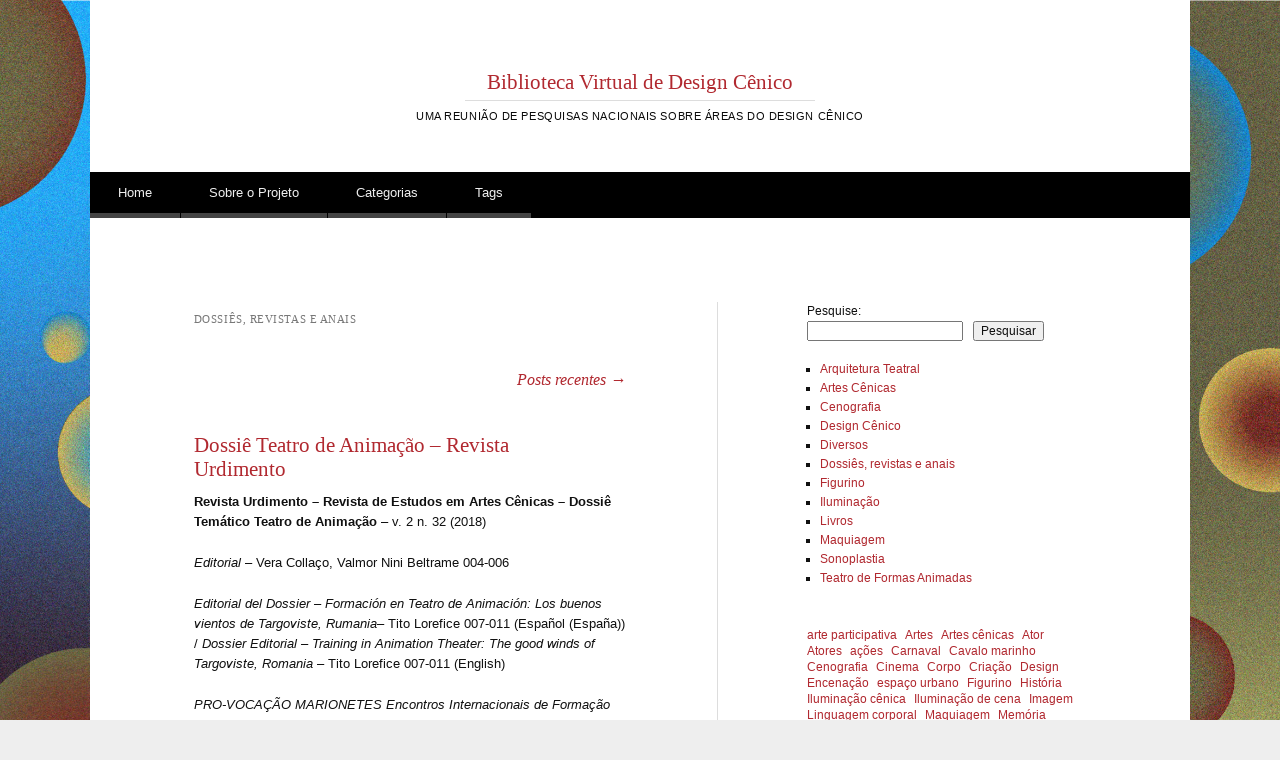

--- FILE ---
content_type: text/html; charset=UTF-8
request_url: https://utfpr.curitiba.br/bibliotecadesigncenico/?paged=2&cat=355
body_size: 15202
content:
<!DOCTYPE html>
<html lang="pt-BR">
<head>
<meta charset="UTF-8" />
<meta name="viewport" content="width=device-width" />
<title>Dossiês, revistas e anais | Biblioteca Virtual de Design Cênico | Página: 2</title>
<link rel="profile" href="http://gmpg.org/xfn/11" />
<link rel="pingback" href="https://utfpr.curitiba.br/bibliotecadesigncenico/xmlrpc.php" />
<!--[if lt IE 9]>
<script src="https://utfpr.curitiba.br/bibliotecadesigncenico/wp-content/themes/reddle/js/html5.js" type="text/javascript"></script>
<![endif]-->

<meta name='robots' content='max-image-preview:large' />
<link rel='dns-prefetch' href='//utfpr-ct-static-content.s3.amazonaws.com' />
<style id='wp-img-auto-sizes-contain-inline-css' type='text/css'>
img:is([sizes=auto i],[sizes^="auto," i]){contain-intrinsic-size:3000px 1500px}
/*# sourceURL=wp-img-auto-sizes-contain-inline-css */
</style>
<link rel='stylesheet' id='hfe-widgets-style-css' href='https://utfpr.curitiba.br/bibliotecadesigncenico/wp-content/plugins/header-footer-elementor/inc/widgets-css/frontend.css?ver=2.7.1' type='text/css' media='all' />
<link rel='stylesheet' id='wp-block-library-css' href='https://utfpr.curitiba.br/bibliotecadesigncenico/wp-includes/css/dist/block-library/style.min.css?ver=6.9' type='text/css' media='all' />
<style id='classic-theme-styles-inline-css' type='text/css'>
/*! This file is auto-generated */
.wp-block-button__link{color:#fff;background-color:#32373c;border-radius:9999px;box-shadow:none;text-decoration:none;padding:calc(.667em + 2px) calc(1.333em + 2px);font-size:1.125em}.wp-block-file__button{background:#32373c;color:#fff;text-decoration:none}
/*# sourceURL=/wp-includes/css/classic-themes.min.css */
</style>
<style id='global-styles-inline-css' type='text/css'>
:root{--wp--preset--aspect-ratio--square: 1;--wp--preset--aspect-ratio--4-3: 4/3;--wp--preset--aspect-ratio--3-4: 3/4;--wp--preset--aspect-ratio--3-2: 3/2;--wp--preset--aspect-ratio--2-3: 2/3;--wp--preset--aspect-ratio--16-9: 16/9;--wp--preset--aspect-ratio--9-16: 9/16;--wp--preset--color--black: #000000;--wp--preset--color--cyan-bluish-gray: #abb8c3;--wp--preset--color--white: #ffffff;--wp--preset--color--pale-pink: #f78da7;--wp--preset--color--vivid-red: #cf2e2e;--wp--preset--color--luminous-vivid-orange: #ff6900;--wp--preset--color--luminous-vivid-amber: #fcb900;--wp--preset--color--light-green-cyan: #7bdcb5;--wp--preset--color--vivid-green-cyan: #00d084;--wp--preset--color--pale-cyan-blue: #8ed1fc;--wp--preset--color--vivid-cyan-blue: #0693e3;--wp--preset--color--vivid-purple: #9b51e0;--wp--preset--gradient--vivid-cyan-blue-to-vivid-purple: linear-gradient(135deg,rgb(6,147,227) 0%,rgb(155,81,224) 100%);--wp--preset--gradient--light-green-cyan-to-vivid-green-cyan: linear-gradient(135deg,rgb(122,220,180) 0%,rgb(0,208,130) 100%);--wp--preset--gradient--luminous-vivid-amber-to-luminous-vivid-orange: linear-gradient(135deg,rgb(252,185,0) 0%,rgb(255,105,0) 100%);--wp--preset--gradient--luminous-vivid-orange-to-vivid-red: linear-gradient(135deg,rgb(255,105,0) 0%,rgb(207,46,46) 100%);--wp--preset--gradient--very-light-gray-to-cyan-bluish-gray: linear-gradient(135deg,rgb(238,238,238) 0%,rgb(169,184,195) 100%);--wp--preset--gradient--cool-to-warm-spectrum: linear-gradient(135deg,rgb(74,234,220) 0%,rgb(151,120,209) 20%,rgb(207,42,186) 40%,rgb(238,44,130) 60%,rgb(251,105,98) 80%,rgb(254,248,76) 100%);--wp--preset--gradient--blush-light-purple: linear-gradient(135deg,rgb(255,206,236) 0%,rgb(152,150,240) 100%);--wp--preset--gradient--blush-bordeaux: linear-gradient(135deg,rgb(254,205,165) 0%,rgb(254,45,45) 50%,rgb(107,0,62) 100%);--wp--preset--gradient--luminous-dusk: linear-gradient(135deg,rgb(255,203,112) 0%,rgb(199,81,192) 50%,rgb(65,88,208) 100%);--wp--preset--gradient--pale-ocean: linear-gradient(135deg,rgb(255,245,203) 0%,rgb(182,227,212) 50%,rgb(51,167,181) 100%);--wp--preset--gradient--electric-grass: linear-gradient(135deg,rgb(202,248,128) 0%,rgb(113,206,126) 100%);--wp--preset--gradient--midnight: linear-gradient(135deg,rgb(2,3,129) 0%,rgb(40,116,252) 100%);--wp--preset--font-size--small: 13px;--wp--preset--font-size--medium: 20px;--wp--preset--font-size--large: 36px;--wp--preset--font-size--x-large: 42px;--wp--preset--spacing--20: 0.44rem;--wp--preset--spacing--30: 0.67rem;--wp--preset--spacing--40: 1rem;--wp--preset--spacing--50: 1.5rem;--wp--preset--spacing--60: 2.25rem;--wp--preset--spacing--70: 3.38rem;--wp--preset--spacing--80: 5.06rem;--wp--preset--shadow--natural: 6px 6px 9px rgba(0, 0, 0, 0.2);--wp--preset--shadow--deep: 12px 12px 50px rgba(0, 0, 0, 0.4);--wp--preset--shadow--sharp: 6px 6px 0px rgba(0, 0, 0, 0.2);--wp--preset--shadow--outlined: 6px 6px 0px -3px rgb(255, 255, 255), 6px 6px rgb(0, 0, 0);--wp--preset--shadow--crisp: 6px 6px 0px rgb(0, 0, 0);}:where(.is-layout-flex){gap: 0.5em;}:where(.is-layout-grid){gap: 0.5em;}body .is-layout-flex{display: flex;}.is-layout-flex{flex-wrap: wrap;align-items: center;}.is-layout-flex > :is(*, div){margin: 0;}body .is-layout-grid{display: grid;}.is-layout-grid > :is(*, div){margin: 0;}:where(.wp-block-columns.is-layout-flex){gap: 2em;}:where(.wp-block-columns.is-layout-grid){gap: 2em;}:where(.wp-block-post-template.is-layout-flex){gap: 1.25em;}:where(.wp-block-post-template.is-layout-grid){gap: 1.25em;}.has-black-color{color: var(--wp--preset--color--black) !important;}.has-cyan-bluish-gray-color{color: var(--wp--preset--color--cyan-bluish-gray) !important;}.has-white-color{color: var(--wp--preset--color--white) !important;}.has-pale-pink-color{color: var(--wp--preset--color--pale-pink) !important;}.has-vivid-red-color{color: var(--wp--preset--color--vivid-red) !important;}.has-luminous-vivid-orange-color{color: var(--wp--preset--color--luminous-vivid-orange) !important;}.has-luminous-vivid-amber-color{color: var(--wp--preset--color--luminous-vivid-amber) !important;}.has-light-green-cyan-color{color: var(--wp--preset--color--light-green-cyan) !important;}.has-vivid-green-cyan-color{color: var(--wp--preset--color--vivid-green-cyan) !important;}.has-pale-cyan-blue-color{color: var(--wp--preset--color--pale-cyan-blue) !important;}.has-vivid-cyan-blue-color{color: var(--wp--preset--color--vivid-cyan-blue) !important;}.has-vivid-purple-color{color: var(--wp--preset--color--vivid-purple) !important;}.has-black-background-color{background-color: var(--wp--preset--color--black) !important;}.has-cyan-bluish-gray-background-color{background-color: var(--wp--preset--color--cyan-bluish-gray) !important;}.has-white-background-color{background-color: var(--wp--preset--color--white) !important;}.has-pale-pink-background-color{background-color: var(--wp--preset--color--pale-pink) !important;}.has-vivid-red-background-color{background-color: var(--wp--preset--color--vivid-red) !important;}.has-luminous-vivid-orange-background-color{background-color: var(--wp--preset--color--luminous-vivid-orange) !important;}.has-luminous-vivid-amber-background-color{background-color: var(--wp--preset--color--luminous-vivid-amber) !important;}.has-light-green-cyan-background-color{background-color: var(--wp--preset--color--light-green-cyan) !important;}.has-vivid-green-cyan-background-color{background-color: var(--wp--preset--color--vivid-green-cyan) !important;}.has-pale-cyan-blue-background-color{background-color: var(--wp--preset--color--pale-cyan-blue) !important;}.has-vivid-cyan-blue-background-color{background-color: var(--wp--preset--color--vivid-cyan-blue) !important;}.has-vivid-purple-background-color{background-color: var(--wp--preset--color--vivid-purple) !important;}.has-black-border-color{border-color: var(--wp--preset--color--black) !important;}.has-cyan-bluish-gray-border-color{border-color: var(--wp--preset--color--cyan-bluish-gray) !important;}.has-white-border-color{border-color: var(--wp--preset--color--white) !important;}.has-pale-pink-border-color{border-color: var(--wp--preset--color--pale-pink) !important;}.has-vivid-red-border-color{border-color: var(--wp--preset--color--vivid-red) !important;}.has-luminous-vivid-orange-border-color{border-color: var(--wp--preset--color--luminous-vivid-orange) !important;}.has-luminous-vivid-amber-border-color{border-color: var(--wp--preset--color--luminous-vivid-amber) !important;}.has-light-green-cyan-border-color{border-color: var(--wp--preset--color--light-green-cyan) !important;}.has-vivid-green-cyan-border-color{border-color: var(--wp--preset--color--vivid-green-cyan) !important;}.has-pale-cyan-blue-border-color{border-color: var(--wp--preset--color--pale-cyan-blue) !important;}.has-vivid-cyan-blue-border-color{border-color: var(--wp--preset--color--vivid-cyan-blue) !important;}.has-vivid-purple-border-color{border-color: var(--wp--preset--color--vivid-purple) !important;}.has-vivid-cyan-blue-to-vivid-purple-gradient-background{background: var(--wp--preset--gradient--vivid-cyan-blue-to-vivid-purple) !important;}.has-light-green-cyan-to-vivid-green-cyan-gradient-background{background: var(--wp--preset--gradient--light-green-cyan-to-vivid-green-cyan) !important;}.has-luminous-vivid-amber-to-luminous-vivid-orange-gradient-background{background: var(--wp--preset--gradient--luminous-vivid-amber-to-luminous-vivid-orange) !important;}.has-luminous-vivid-orange-to-vivid-red-gradient-background{background: var(--wp--preset--gradient--luminous-vivid-orange-to-vivid-red) !important;}.has-very-light-gray-to-cyan-bluish-gray-gradient-background{background: var(--wp--preset--gradient--very-light-gray-to-cyan-bluish-gray) !important;}.has-cool-to-warm-spectrum-gradient-background{background: var(--wp--preset--gradient--cool-to-warm-spectrum) !important;}.has-blush-light-purple-gradient-background{background: var(--wp--preset--gradient--blush-light-purple) !important;}.has-blush-bordeaux-gradient-background{background: var(--wp--preset--gradient--blush-bordeaux) !important;}.has-luminous-dusk-gradient-background{background: var(--wp--preset--gradient--luminous-dusk) !important;}.has-pale-ocean-gradient-background{background: var(--wp--preset--gradient--pale-ocean) !important;}.has-electric-grass-gradient-background{background: var(--wp--preset--gradient--electric-grass) !important;}.has-midnight-gradient-background{background: var(--wp--preset--gradient--midnight) !important;}.has-small-font-size{font-size: var(--wp--preset--font-size--small) !important;}.has-medium-font-size{font-size: var(--wp--preset--font-size--medium) !important;}.has-large-font-size{font-size: var(--wp--preset--font-size--large) !important;}.has-x-large-font-size{font-size: var(--wp--preset--font-size--x-large) !important;}
:where(.wp-block-post-template.is-layout-flex){gap: 1.25em;}:where(.wp-block-post-template.is-layout-grid){gap: 1.25em;}
:where(.wp-block-term-template.is-layout-flex){gap: 1.25em;}:where(.wp-block-term-template.is-layout-grid){gap: 1.25em;}
:where(.wp-block-columns.is-layout-flex){gap: 2em;}:where(.wp-block-columns.is-layout-grid){gap: 2em;}
:root :where(.wp-block-pullquote){font-size: 1.5em;line-height: 1.6;}
/*# sourceURL=global-styles-inline-css */
</style>
<link rel='stylesheet' id='contact-form-7-css' href='https://utfpr.curitiba.br/bibliotecadesigncenico/wp-content/plugins/contact-form-7/includes/css/styles.css?ver=6.1.4' type='text/css' media='all' />
<link rel='stylesheet' id='hfe-style-css' href='https://utfpr.curitiba.br/bibliotecadesigncenico/wp-content/plugins/header-footer-elementor/assets/css/header-footer-elementor.css?ver=2.7.1' type='text/css' media='all' />
<link rel='stylesheet' id='elementor-icons-css' href='https://utfpr.curitiba.br/bibliotecadesigncenico/wp-content/plugins/elementor/assets/lib/eicons/css/elementor-icons.min.css?ver=5.45.0' type='text/css' media='all' />
<link rel='stylesheet' id='elementor-frontend-css' href='https://utfpr.curitiba.br/bibliotecadesigncenico/wp-content/plugins/elementor/assets/css/frontend.min.css?ver=3.34.0' type='text/css' media='all' />
<link rel='stylesheet' id='elementor-post-35-css' href='https://utfpr-ct-static-content.s3.amazonaws.com/utfpr.curitiba.br/wp-content/uploads/sites/51/elementor/css/post-35.css?ver=1767104006' type='text/css' media='all' />
<link rel='stylesheet' id='reddle-style-css' href='https://utfpr.curitiba.br/bibliotecadesigncenico/wp-content/themes/reddle/style.css?ver=6.9' type='text/css' media='all' />
<link rel='stylesheet' id='wp-members-css' href='https://utfpr.curitiba.br/bibliotecadesigncenico/wp-content/plugins/wp-members/assets/css/forms/generic-no-float.min.css?ver=3.5.4.5' type='text/css' media='all' />
<link rel='stylesheet' id='hfe-elementor-icons-css' href='https://utfpr.curitiba.br/bibliotecadesigncenico/wp-content/plugins/elementor/assets/lib/eicons/css/elementor-icons.min.css?ver=5.34.0' type='text/css' media='all' />
<link rel='stylesheet' id='hfe-icons-list-css' href='https://utfpr.curitiba.br/bibliotecadesigncenico/wp-content/plugins/elementor/assets/css/widget-icon-list.min.css?ver=3.24.3' type='text/css' media='all' />
<link rel='stylesheet' id='hfe-social-icons-css' href='https://utfpr.curitiba.br/bibliotecadesigncenico/wp-content/plugins/elementor/assets/css/widget-social-icons.min.css?ver=3.24.0' type='text/css' media='all' />
<link rel='stylesheet' id='hfe-social-share-icons-brands-css' href='https://utfpr.curitiba.br/bibliotecadesigncenico/wp-content/plugins/elementor/assets/lib/font-awesome/css/brands.css?ver=5.15.3' type='text/css' media='all' />
<link rel='stylesheet' id='hfe-social-share-icons-fontawesome-css' href='https://utfpr.curitiba.br/bibliotecadesigncenico/wp-content/plugins/elementor/assets/lib/font-awesome/css/fontawesome.css?ver=5.15.3' type='text/css' media='all' />
<link rel='stylesheet' id='hfe-nav-menu-icons-css' href='https://utfpr.curitiba.br/bibliotecadesigncenico/wp-content/plugins/elementor/assets/lib/font-awesome/css/solid.css?ver=5.15.3' type='text/css' media='all' />
<link rel='stylesheet' id='cf7cf-style-css' href='https://utfpr.curitiba.br/bibliotecadesigncenico/wp-content/plugins/cf7-conditional-fields/style.css?ver=2.6.7' type='text/css' media='all' />
<link rel='stylesheet' id='ekit-widget-styles-css' href='https://utfpr.curitiba.br/bibliotecadesigncenico/wp-content/plugins/elementskit-lite/widgets/init/assets/css/widget-styles.css?ver=3.7.8' type='text/css' media='all' />
<link rel='stylesheet' id='ekit-responsive-css' href='https://utfpr.curitiba.br/bibliotecadesigncenico/wp-content/plugins/elementskit-lite/widgets/init/assets/css/responsive.css?ver=3.7.8' type='text/css' media='all' />
<link rel='stylesheet' id='elementor-gf-local-roboto-css' href='https://utfpr-ct-static-content.s3.amazonaws.com/utfpr.curitiba.br/wp-content/uploads/sites/51/elementor/google-fonts/css/roboto.css?ver=1747425843' type='text/css' media='all' />
<link rel='stylesheet' id='elementor-gf-local-robotoslab-css' href='https://utfpr-ct-static-content.s3.amazonaws.com/utfpr.curitiba.br/wp-content/uploads/sites/51/elementor/google-fonts/css/robotoslab.css?ver=1747425854' type='text/css' media='all' />
<script type="text/javascript" src="https://utfpr.curitiba.br/bibliotecadesigncenico/wp-includes/js/jquery/jquery.min.js?ver=3.7.1" id="jquery-core-js"></script>
<script type="text/javascript" src="https://utfpr.curitiba.br/bibliotecadesigncenico/wp-includes/js/jquery/jquery-migrate.min.js?ver=3.4.1" id="jquery-migrate-js"></script>
<script type="text/javascript" id="jquery-js-after">
/* <![CDATA[ */
!function($){"use strict";$(document).ready(function(){$(this).scrollTop()>100&&$(".hfe-scroll-to-top-wrap").removeClass("hfe-scroll-to-top-hide"),$(window).scroll(function(){$(this).scrollTop()<100?$(".hfe-scroll-to-top-wrap").fadeOut(300):$(".hfe-scroll-to-top-wrap").fadeIn(300)}),$(".hfe-scroll-to-top-wrap").on("click",function(){$("html, body").animate({scrollTop:0},300);return!1})})}(jQuery);
!function($){'use strict';$(document).ready(function(){var bar=$('.hfe-reading-progress-bar');if(!bar.length)return;$(window).on('scroll',function(){var s=$(window).scrollTop(),d=$(document).height()-$(window).height(),p=d? s/d*100:0;bar.css('width',p+'%')});});}(jQuery);
//# sourceURL=jquery-js-after
/* ]]> */
</script>
<link rel="https://api.w.org/" href="https://utfpr.curitiba.br/bibliotecadesigncenico/index.php?rest_route=/" /><link rel="alternate" title="JSON" type="application/json" href="https://utfpr.curitiba.br/bibliotecadesigncenico/index.php?rest_route=/wp/v2/categories/355" /><meta name="generator" content="WordPress 6.9" />
<style>/* CSS added by WP Meta and Date Remover*/.entry-meta {display:none !important;}
	.home .entry-meta { display: none; }
	.entry-footer {display:none !important;}
	.home .entry-footer { display: none; }</style><meta name="generator" content="Elementor 3.34.0; features: additional_custom_breakpoints; settings: css_print_method-external, google_font-enabled, font_display-auto">
			<style>
				.e-con.e-parent:nth-of-type(n+4):not(.e-lazyloaded):not(.e-no-lazyload),
				.e-con.e-parent:nth-of-type(n+4):not(.e-lazyloaded):not(.e-no-lazyload) * {
					background-image: none !important;
				}
				@media screen and (max-height: 1024px) {
					.e-con.e-parent:nth-of-type(n+3):not(.e-lazyloaded):not(.e-no-lazyload),
					.e-con.e-parent:nth-of-type(n+3):not(.e-lazyloaded):not(.e-no-lazyload) * {
						background-image: none !important;
					}
				}
				@media screen and (max-height: 640px) {
					.e-con.e-parent:nth-of-type(n+2):not(.e-lazyloaded):not(.e-no-lazyload),
					.e-con.e-parent:nth-of-type(n+2):not(.e-lazyloaded):not(.e-no-lazyload) * {
						background-image: none !important;
					}
				}
			</style>
				<style type="text/css">
	#masthead img {
		float: left;
	}
			#site-description {
			color: #0a0a0a !important;
		}
		</style>
	<style type="text/css" id="custom-background-css">
body.custom-background { background-image: url("https://utfpr-ct-static-content.s3.amazonaws.com/utfpr.curitiba.br/wp-content/uploads/sites/51/2023/09/fundo-site3-scaled.jpg"); background-position: left top; background-size: cover; background-repeat: no-repeat; background-attachment: fixed; }
</style>
	<link rel="icon" href="https://utfpr-ct-static-content.s3.amazonaws.com/utfpr.curitiba.br/wp-content/uploads/sites/51/2021/07/cropped-logo-1-32x32.png" sizes="32x32" />
<link rel="icon" href="https://utfpr-ct-static-content.s3.amazonaws.com/utfpr.curitiba.br/wp-content/uploads/sites/51/2021/07/cropped-logo-1-192x192.png" sizes="192x192" />
<link rel="apple-touch-icon" href="https://utfpr-ct-static-content.s3.amazonaws.com/utfpr.curitiba.br/wp-content/uploads/sites/51/2021/07/cropped-logo-1-180x180.png" />
<meta name="msapplication-TileImage" content="https://utfpr-ct-static-content.s3.amazonaws.com/utfpr.curitiba.br/wp-content/uploads/sites/51/2021/07/cropped-logo-1-270x270.png" />
</head>

<body class="archive paged category category-dossies-revistas-e-anais category-355 custom-background paged-2 category-paged-2 wp-theme-reddle ehf-template-reddle ehf-stylesheet-reddle primary secondary indexed fluid elementor-default elementor-kit-35">
<div id="page" class="hfeed">
	<header id="masthead" role="banner">
		<div class="site-branding">
			<h1 id="site-title"><a href="https://utfpr.curitiba.br/bibliotecadesigncenico/" title="Biblioteca Virtual de Design Cênico" rel="home">Biblioteca Virtual de Design Cênico</a></h1>
			<h2 id="site-description">Uma reunião de pesquisas nacionais sobre áreas do Design Cênico</h2>
		</div><!-- .site-branding -->

		
				<nav id="access" role="navigation">
			<div class="skip-link assistive-text"><a href="#content" title="Pular para o conteúdo">Pular para o conteúdo</a></div>

			<button class="menu-toggle" aria-controls="primary-menu" aria-expanded="false">Menu principal</button>
			<div class="menu-menu-container"><ul id="primary-menu" class="menu"><li id="menu-item-2355" class="menu-item menu-item-type-custom menu-item-object-custom menu-item-home menu-item-2355"><a href="https://utfpr.curitiba.br/bibliotecadesigncenico/">Home</a></li>
<li id="menu-item-95" class="menu-item menu-item-type-post_type menu-item-object-page menu-item-home menu-item-95"><a href="https://utfpr.curitiba.br/bibliotecadesigncenico/?page_id=2">Sobre o Projeto</a></li>
<li id="menu-item-99" class="menu-item menu-item-type-post_type menu-item-object-page menu-item-99"><a href="https://utfpr.curitiba.br/bibliotecadesigncenico/?page_id=97">Categorias</a></li>
<li id="menu-item-93" class="menu-item menu-item-type-post_type menu-item-object-page current_page_parent menu-item-93"><a href="https://utfpr.curitiba.br/bibliotecadesigncenico/?page_id=52">Tags</a></li>
</ul></div>		</nav><!-- #access -->
			</header><!-- #masthead -->

	<div id="main">
		<section id="primary">
			<div id="content" role="main">

			
				<header class="page-header">
					<h1 class="page-title">
						Dossiês, revistas e anais					</h1>
									</header>

					<nav id="nav-above">
		<h1 class="assistive-text section-heading">Navegação de posts</h1>

	
		
				<div class="nav-next"><a href="https://utfpr.curitiba.br/bibliotecadesigncenico/?cat=355" >Posts recentes <span class="meta-nav">&rarr;</span></a></div>
		
	
	</nav><!-- #nav-above -->
	
								
					
<article id="post-1324" class="post-1324 post type-post status-publish format-standard hentry category-dossies-revistas-e-anais category-teatro-de-formas-animadas">
	
	<header class="entry-header">
		<h1 class="entry-title"><a href="https://utfpr.curitiba.br/bibliotecadesigncenico/?p=1324" rel="bookmark">Dossiê Teatro de Animação &#8211; Revista Urdimento</a></h1>

				<div class="entry-meta">
			<span class="byline">Publicado por <span class="author vcard"><a class="url fn n" href="https://utfpr.curitiba.br/bibliotecadesigncenico/?author=0" title="Ver todos os posts de " rel="author"></a></span></span>		</div><!-- .entry-meta -->
		
			</header><!-- .entry-header -->

		<div class="entry-content">
		
<p><strong>Revista Urdimento &#8211; Revista de Estudos em Artes Cênicas &#8211; Dossiê Temático Teatro de Animação </strong>&#8211; v. 2 n. 32 (2018)</p>



<p><em>Editorial</em> &#8211; Vera Collaço, Valmor Nini Beltrame 004-006  </p>



<p><em>Editorial del Dossier &#8211; Formación en Teatro de Animación: Los buenos vientos de Targoviste, Rumania</em>&#8211; Tito Lorefice 007-011  (Español (España)) / <em>Dossier Editorial &#8211; Training in Animation Theater: The good winds of Targoviste, Romania </em>&#8211; Tito Lorefice 007-011  (English) </p>



<p><em>PRO-VOCAÇÃO MARIONETES Encontros Internacionais de Formação nas Artes da Marionete </em>&#8211; Irina Niculescu 012-027  / <em>PRO-VOCATION MARIONNETTES Les Rencontres Internationales sur la Formation aux Arts de la Marionnette</em> &#8211; Irina Niculescu 012-027 PDF (Français (France)) </p>



<p><em>Ser ou não ser… um marionetista</em> &#8211; Anca Doina Ciabotaru 028-034  / <em>To Be or Not to Be… a Professional Puppeteer</em> &#8211; Anca Doina Ciabotaru 028-034  (English) </p>



<p><em>Diálogos entre tradição e contemporaneidade no processo de criação de Jongo Mamulengo </em>&#8211; Adriana Schneider Alcure 035-047  / <em>Dialogues between tradition and contemporaneity in the Jongo Mamulengo creation process</em> &#8211; Adriana Schneider Alcure 035-047  (English) </p>



<p><em>Tradição e inovação: provocações</em> &#8211; Cariad Astles 048-055  / <em>Tradition and innovation: provocations</em> &#8211; Cariad Astles 048-055  (English) </p>



<p><em>A marionete, ou a mimeses complexa// A complexidade das “figuras” no teatro enquanto “mimese”</em> &#8211; Didier Plassard, Cristina Grazioli 056-072 / <em>La marionnette, ou la mimésis complexe// La complexité des « figures » dans le théâtre en tant que « mimesis »</em> &#8211; Didier Plassard, Cristina Grazioli 056-072  (Français (France)) </p>



<p><em>Disciplinaridade versus interdisciplinaridade</em> &#8211; Fabrizio Montecchi 073-082  / <em>Disciplinarity versus interdisciplinarity</em> &#8211;  Fabrizio Montecchi 073-082  (English) </p>



<p><em>A Formação nas Artes da Marionete no contexto da companhia Arketal em Cannes</em>, França &#8211; Greta Bruggeman 083-094  / <em>La Formation aux Arts de Marionnette dans le cadre de la Compagnie Arketal à Cannes France</em> &#8211; Greta Bruggeman 083-094  (Français (France)) </p>



<p><em>Processos de transmissão de tradições: campos de tensão entre rigores e rupturas</em> &#8211; Izabela Brochado 095-102  / <em>Processes of transmission of traditions: fields of tension between rigors and ruptures</em> &#8211; Izabela Brochado 095-102  (English) </p>



<p><em>Objeto, corpo, espaço, e… Provocações sobre dramaturgia e formação no Teatro de Animação</em> &#8211; Mario Ferreira Piragibe 103-111 </p>



<p><em>Como plantar um boneco no coração de alguém? &#8211; Desafios para o ensino do teatro de animação na Universidade </em>&#8211; Miguel Vellinho 112-124  </p>



<p><em>How to seed a puppet in someone&#8217;s heart? &#8211; Challenges of teaching puppetry techniques at the University</em> &#8211; Miguel Vellinho 112-124  (English) </p>



<p><em>Bonecos e audiovisual, uma proposição pedagógica</em> &#8211; Paulo Balardim 125-142</p>



<p><em>Até que ponto a experiência artística, em particular a de Teatro de Marionetes, permite o surgimento de habilidades pessoais?</em> &#8211; Philippe Choulet 143-158  / <em>Dans quelle mesure l’expérience artistique, en particulier celle du théâtre de marionnettes, permet-elle l’émergence des compétences personnelles? </em>&#8211; Philippe Choulet 143-158 (Français (France)) </p>



<p><em>Máscara, corpo e cidade: fricções de uma reescritura cênica</em> &#8211; Alexandre Borin Antunes, Inês Alcaraz Marocco 159-174  </p>



<p><em>Puesta en escena objetual e interactiva</em> &#8211; Ana María Alvarado 175-182  (Español (España)) </p>



<p><em>Mulheres &amp; O Mamulengo– um estudo de caso em Glória do Goitá</em> – PE Barbara Duarte Benatti, Izabela Brochado 183-196  </p>



<p><em>Temas dramatúrgicos sobre Teatro de Objetos: o Retorno a Juberlano</em> &#8211; Caroline Holanda 197-215  </p>



<p><em>Corpo-sombra e alguns princípios necessários para o trabalho da atriz no Teatro de Sombras</em> &#8211; Fabiana Lazzari de Oliveira 216-237  </p>



<p><em>Proposições da direção teatral para uma pedagogia com recursos do teatro de animação e/ou da dramaturgia da imagem</em> &#8211; Fábio Henrique Nunes Medeiros 238-257  </p>



<p><em>Laboratório Objetos Performáticos: Das performances itinerantes ao teatro de sombras no campo expandido</em> &#8211; Gilson Moraes Motta 258-278  </p>



<p><em>A máscara neutra e Jacques Lecoq: considerações históricas, plásticas e pedagógicas</em> &#8211; Ismael Scheffler 279-304  </p>



<p><em>Practicar la desorganización del mundo &#8211; La experiencia del Taller de dramaturgia en teatro de objetos </em>&#8211; Javier Swedzky 305-312  (Español (España)) </p>



<p><em>O objeto e a produção de imagens. Memória/imaginação no processo criativo do espetáculo &#8220;A Vida Nos Traz Presentes Inesperados&#8221;</em> &#8211; José Oliveira Parente 313-329  </p>



<p><em>A formação do dalang em Bali: o marionetista no teatro de sombras wayang kulit</em> &#8211; Juliana Coelho de Souza Ladeira 330-347  </p>



<p><em>“E eis-nos vogando sobre um mar de encantamento!” O Teatro de Animação como referência para o ator e o bailarino</em> &#8211; Leandro Alves da Silva, Clóvis Dias Massa 348-363  </p>



<p><em>O lugar dos objetos cênicos nas encenações de Eid Ribeiro junto ao Armatrux</em> &#8211; Luciano Flávio de Oliveira 364-383  </p>



<p><em>Contribuições à leitura do objeto em cena </em>&#8211; Maria de Fátima Souza Moretti 384-396  </p>



<p><em>Objetos obsoletos como elementos de composição dramatúrgica em Automákina- universo deslizante do Grupo Teatral de Pernas Pro Ar (RS</em>) &#8211;  Maysa Carvalho Gonçalves, Paulo Balardim 397-409 </p>



<p><em>Camadas de gestos: estratégias para problematizar a relação entre corpo e  e objeto no Teatro de Animação</em> &#8211; Roberto Douglas Queiroz Gorgati 410-424  </p>



<p><em>A força poética na memória dos objetos</em> &#8211; Sandra Vargas 425-434  </p>



<p><em>Las imágenes y objetos en la escena expandida</em> &#8211; Silvia Elena Maldini 435-445  (Español (España)) </p>



<p><em>Margareta Niculescu: percurso e ideias sobre a formação profissional do marionetista</em> &#8211; Valmor Níni Beltrame 446-460  </p>



<p><em>O teatro visual como teatro performativo</em> &#8211; Wagner Cintra 461-475 </p>



<figure class="wp-block-embed"><div class="wp-block-embed__wrapper">
https://www.revistas.udesc.br/index.php/urdimento/issue/view/572
</div></figure>
			</div><!-- .entry-content -->
	
		<footer class="entry-meta">
								<p class="cat-links taxonomy-links">
				Postado em <a href="https://utfpr.curitiba.br/bibliotecadesigncenico/?cat=355" rel="category">Dossiês, revistas e anais</a>, <a href="https://utfpr.curitiba.br/bibliotecadesigncenico/?cat=9" rel="category">Teatro de Formas Animadas</a>			</p>
			
					
		<p class="date-link"><a href="https://utfpr.curitiba.br/bibliotecadesigncenico/?p=1324" title="Link permanente para Dossiê Teatro de Animação &#8211; Revista Urdimento" rel="bookmark" class="permalink"><span class="month"></span><span class="sep">&middot;</span><span class="day"></span></a></p>

			</footer><!-- #entry-meta -->
	</article><!-- #post-## -->

				
					
<article id="post-1322" class="post-1322 post type-post status-publish format-standard hentry category-dossies-revistas-e-anais">
	
	<header class="entry-header">
		<h1 class="entry-title"><a href="https://utfpr.curitiba.br/bibliotecadesigncenico/?p=1322" rel="bookmark">Dossiê Quadrienal de Praga: Espaço e Desenho da Cena &#8211; Revista Cena</a></h1>

				<div class="entry-meta">
			<span class="byline">Publicado por <span class="author vcard"><a class="url fn n" href="https://utfpr.curitiba.br/bibliotecadesigncenico/?author=0" title="Ver todos os posts de " rel="author"></a></span></span>		</div><!-- .entry-meta -->
		
			</header><!-- .entry-header -->

		<div class="entry-content">
		
<p><strong>Revista Cena &#8211; Dossiê Quadrienal de Praga: Espaço e Desenho da Cena &#8211; Parte I</strong> &#8211; n. 30 (2020)</p>



<p>Editorial QUADRIENAL DE PRAGA: ESPAÇO E DESENHO DA CENA &#8211; Ismael Scheffler, José Sávio Oliveira de Araúdo, Rosane Muniz, Clóvis Dias Massa  1-4 </p>



<p>PQ2019 DIRETRIZES PARA O ESPAÇO E DESENHO DA CENA CONTEMPORÂNEA &#8211; Aby Cohen  6-16 </p>



<p>OS IMAGINÁRIOS DA MOSTRA DOS PAÍSES E REGIÕES, PQ 2019: MATERIALIDADE, PRECARIEDADE E PERFORMANCE &#8211;  Renato Bolelli Rebouças 17-30 </p>



<p>UBU REI: UMA PARTICIPAÇÃO LATINO-AMERICANA NA PQ19 &#8211; Desirée Bastos de Almeida 31-38 </p>



<p>A UFMG NA MOSTRA DOS ESTUDANTES DA PQ19 Cristiano Cezarino Rodrigues, Tereza Bruzzi de Carvalho, Maria Laura de Vilhena Dias e Silva PDF 39-49 </p>



<p>DIÁLOGOS ENTRE A ACADEMIA E A CENOGRAFIA: A CONTRIBUIÇÃO DO CENOTEC UFRN PARA ESTE DEBATE NA PQ TALKS DA QUADRIENAL DE PRAGA 2019 &#8211; José Sávio Oliveira de Araújo 50-60 </p>



<p>QUANDO É CENOGRAFIA? &#8211; João Carlos Machado 61-72</p>



<figure class="wp-block-embed"><div class="wp-block-embed__wrapper">
https://seer.ufrgs.br/cena/issue/view/3835/showToc
</div></figure>



<p><strong>Revista Cena &#8211; Dossiê Quadrienal de Praga: Espaço e Desenho da Cena &#8211; Parte II</strong> &#8211; n. 31 (2020)</p>



<p>Editorial QUADRIENAL DE PRAGA: ESPAÇO E DESENHO DA CENA &#8211; PARTE 2 &#8211; Ismael Scheffler, José Sávio Oliveira de Araújo, Rosane Muniz, Clóvis Dias Massa  1-4 </p>



<p>O DESENHO DA PERFORMANCE NO CONTEXTO DA 14ª EDIÇÃO DA QUADRIENAL DE PRAGA: TEATRALIDADE TESTEMUNHAL EM THIS BUILDING TALKS TRULY &#8211; Dalmir Rogério Pereira 6-16 </p>



<p>O TEATRO TEMPORÁRIO AO AR LIVRE NA UNIRIO: UM SITE-SPECIFIC NA QUADRIENAL DE PRAGA DE DESENHO DA PERFORMANCE E ESPAÇO EM 2019 &#8211; Evelyn Furquim Werneck Lima  17-26 </p>



<p>NOTES ON BEYOND SCENOGRAPHY &#8211; Rachel Hann  (ENGLISH) 27-33 </p>



<p>NOTAS SOBRE BEYOND SCENOGRAPHY &#8211; Rachel Hann, Fausto Roberto Poço Viana  34-40 </p>



<p>BODY PAINTING: CORPOS CENOGRÁFICOS &#8211; Mona Ferreira Magalhães 41-53 </p>



<p>TUDO POR RECOMEÇAR / TRIZ &#8211; A GRAFIA DA ESPADA DO TEMPO &#8211; Doris Rollemberg Cruz  54-64 </p>



<p>O FIGURINO COMO INSTRUMENTO POLÍTICO: A IMPORTÂNCIA DA ARTE QUESTIONADORA &#8211; Mariana Carvalho Xavier, Rosane Muniz 65-76 </p>



<p>MEMORY OF IMAGINATION – REFLECTIONS OF PQ 2019 &#8211; Marketa Fantová (ENGLISH) 77-80 </p>



<p>MEMÓRIA DA IMAGINAÇÃO &#8211; REFLEXOS DA PQ 2019 &#8211; Marketa Fantová, Rosane Muniz 81-84 </p>



<p>IMAGINA [TRANS] FORMA [INTER] AÇÃO. DIRETRIZES CURATORIAIS PARA A MOSTRA DOS ESTUDANTES BRASILEIROS NA PQ2019 &#8211; Luiz Henrique da Silva e Sá, André Sanches Sampaio, Carolina Bassi de Moura, Cássia Maria Fernandes Monteiro, Desirée Bastos de Almeida 85-94 </p>



<p>A CENOGRAFIA NA UTFPR E A PARTICIPAÇÃO NA QUADRIENAL DE PRAGA DE 2019 &#8211; Ismael Scheffler  95-110 </p>



<p>A MOSTRA DAS ESCOLAS NA QUADRIENAL DE PRAGA-TERRITÓRIO FÉRTIL &#8211; Fausto Roberto Poço Viana 111-116 </p>



<p>CRIATIVIDADE EM SALA DE AULA: AS AULAS DE TEATRO COMO PROCESSO CRIATIVO &#8211; Marina Augusta Kamei Melo, Juliano Casimiro de Camargo Sampaio 117-129</p>



<figure class="wp-block-embed"><div class="wp-block-embed__wrapper">
https://seer.ufrgs.br/cena/issue/view/3935/showToc
</div></figure>
			</div><!-- .entry-content -->
	
		<footer class="entry-meta">
								<p class="cat-links taxonomy-links">
				Postado em <a href="https://utfpr.curitiba.br/bibliotecadesigncenico/?cat=355" rel="category">Dossiês, revistas e anais</a>			</p>
			
					
		<p class="date-link"><a href="https://utfpr.curitiba.br/bibliotecadesigncenico/?p=1322" title="Link permanente para Dossiê Quadrienal de Praga: Espaço e Desenho da Cena &#8211; Revista Cena" rel="bookmark" class="permalink"><span class="month"></span><span class="sep">&middot;</span><span class="day"></span></a></p>

			</footer><!-- #entry-meta -->
	</article><!-- #post-## -->

				
					
<article id="post-1320" class="post-1320 post type-post status-publish format-standard hentry category-cenografia category-dossies-revistas-e-anais category-figurino category-iluminacao category-maquiagem">
	
	<header class="entry-header">
		<h1 class="entry-title"><a href="https://utfpr.curitiba.br/bibliotecadesigncenico/?p=1320" rel="bookmark">Dossiê Cenografia, Direção de Arte &#038; Design de Cena &#8211; Revista Arte da Cena</a></h1>

				<div class="entry-meta">
			<span class="byline">Publicado por <span class="author vcard"><a class="url fn n" href="https://utfpr.curitiba.br/bibliotecadesigncenico/?author=0" title="Ver todos os posts de " rel="author"></a></span></span>		</div><!-- .entry-meta -->
		
			</header><!-- .entry-header -->

		<div class="entry-content">
		
<p><strong>Revista Arte da Cena &#8211; Dossiê Cenografia, Direção de Arte &amp; Design de Cena </strong>&#8211; Parte I &#8211; v. 4 n. 2 (2018)</p>



<p>CENOGRAFIA, DIREÇÃO DE ARTE E DESIGN DE CENA &#8211; Alexandre Silva Nunes, Cassia Maria Monteiro, Ismael Scheffler 5 </p>



<p>MOLIÈRE30 E A ARQUITETURA DO INVISÍVEL &#8211; Amabilis de Jesus da Silva </p>



<p>ATUAÇÃO DOCENTE DE JACQUES LECOQ NA FORMAÇÃO DE ARQUITETOS LABORATÓRIOS DE CENOGRAFIA EXPERIMENTAL &#8211; Ismael Scheffler </p>



<p>APONTAMENTOS SOBRE A HISTÓRIA DA ILUMINAÇÃO MODERNA a parceria entre tecnologia e cena. &#8211; Berilo Luigi Deiró Nosella </p>



<p>ENCENAÇÃO E COMUNHÃO NA RODOVIA DOS ROMEIROS &#8211; Walquiria Pereira Batista </p>



<p>EXPERIMENTO MACUNAÍMA CENOGRAFIA E PERCEPÇÃO VISUAL &#8211; Osvaldo Antonio Anzolin </p>



<p>DA SOLIDEZ DOS AFETOS INCONCLUSOS A CIDADE DE WONG KAR WAI &#8211; Elizabeth Motta Jacob PDF REFLEXÕES SOBRE A COMPOSIÇÃO CENOGRÁFICA E O PALIMPSESTO A PARTIR DA PRÁTICA TEATRAL EM ESPAÇOS DE USO NÃO CONVENCIONAL &#8211; Daniel Marcos Pereira Mendes </p>



<p>ALGUMAS RELAÇÕES ENTRE A ARTE CONCRETA E O VÍDEO O ATO PROJETIVO COMO DISPOSITIVO SEMÂNTICO NA CENA &#8211; João Carlos Machado </p>



<p>POR UM OLHAR MENOS RETINIANO ESTUDO REFLEXIVO SOBRE OS PROCESSOS QUE ENVOLVEM A INFORMAÇÃO VISUAL DIRECIONADA A PRÁTICA CENOGRÁFICA EM EXPOSIÇÕES DE ARTE DE MUSEUS &#8211; Tarsila Ferreira Silva Schetini </p>



<p>A ESTÉTICA DA AUSÊNCIA NA ESCULTURA CINÉTICA DE HEINER GOEBBELS REFLEXÕES SOBRE A TEATRALIDADE DAS COISAS &#8211; Eduardo dos Santos Andrade </p>



<p>A VESTE E A RUPTURA DA IMAGEM MASSIFICADA NAS RUAS DA CIDADE UMA ESTRATÉGIA DE FORTALECIMENTO DAS ARTES E DOS OFÍCIOS &#8211; Regilan Deusamar Barbosa Pereira </p>



<p>FIGURINO: COMPONENTE DETERMINANTE NA ABORDAGEM CÊNICA E NA COMPOSIÇÃO VISUAL DO ESPETÁCULO DE ÓPERA. &#8211; Veridiana Piovezan </p>



<figure class="wp-block-embed"><div class="wp-block-embed__wrapper">
https://www.revistas.ufg.br/artce/issue/view/2057
</div></figure>



<p><strong>Revista Arte da Cena &#8211; Dossiê Cenografia, Direção de Arte &amp; Design de Cena </strong>&#8211; Parte II &#8211; v. 5 n. 1 (2019)</p>



<p><em>CENOGRAFIA, DIREÇÃO DE ARTE &amp; DESIGN DE CENA &#8211; PARTE II </em>&#8211; Ismael Scheffler, Alexandre Silva Nunes, Cássia Maria Monteiro 003-007 </p>



<p><em>ENTREVISTA COM A CENÓGRAFA LUCIANE GRECCO</em> &#8211; Ana Lucia Rosendo Cintra 008-028</p>



<p><em>AS CENAS CRUAS E VISCERAIS DE LINA BO BARDI NOS ANOS 1960 Entre o espaço “abstrato” e o espaço “abjeto”</em> &#8211; Evelyn Furquim Werneck Lima 029-059</p>



<p><em>A CANGACEIRA ELETRÔNICA [1970] PELOS CROQUIS DE HÉLIO OITICICA Um projeto de ambientação cênica para o filme não realizado de Antônio Carlos de Fontoura</em> &#8211; Cassia Maria Monteiro 060-102 </p>



<p><em>DIREÇÃO DE ARTE EM CAMPO EXPANDIDO Autonomia Criativa na Composição de Dramaturgias Plástico-Visuais</em> &#8211; Alexandre Silva Nunes 103-141</p>



<p><em>UM ESTUDO SOBRE LUZ E FOTOGRAFIA NA EXPRESSÃO DA IMAGEM CINEMATOGRÁFICA</em> &#8211; Wesley Martins da Silva, Saulo Germano Sales Dallago 142-164</p>



<p><em>DRAMATURGIA ENTRE SOM, SILENCIO E RUÍDOS A polifonia dos elementos em Heiner Goebbels</em> &#8211; Elcio Levi Brandão Diniz 166-193 </p>



<p><em>CAMINHOS DA CENA PARA A EDUCAÇÃO INFANTIL</em> &#8211; Flávia Janiaski Vale 193-227 </p>



<figure class="wp-block-embed"><div class="wp-block-embed__wrapper">
https://www.revistas.ufg.br/artce/issue/view/2118
</div></figure>
			</div><!-- .entry-content -->
	
		<footer class="entry-meta">
								<p class="cat-links taxonomy-links">
				Postado em <a href="https://utfpr.curitiba.br/bibliotecadesigncenico/?cat=3" rel="category">Cenografia</a>, <a href="https://utfpr.curitiba.br/bibliotecadesigncenico/?cat=355" rel="category">Dossiês, revistas e anais</a>, <a href="https://utfpr.curitiba.br/bibliotecadesigncenico/?cat=4" rel="category">Figurino</a>, <a href="https://utfpr.curitiba.br/bibliotecadesigncenico/?cat=5" rel="category">Iluminação</a>, <a href="https://utfpr.curitiba.br/bibliotecadesigncenico/?cat=6" rel="category">Maquiagem</a>			</p>
			
					
		<p class="date-link"><a href="https://utfpr.curitiba.br/bibliotecadesigncenico/?p=1320" title="Link permanente para Dossiê Cenografia, Direção de Arte &#038; Design de Cena &#8211; Revista Arte da Cena" rel="bookmark" class="permalink"><span class="month"></span><span class="sep">&middot;</span><span class="day"></span></a></p>

			</footer><!-- #entry-meta -->
	</article><!-- #post-## -->

				
					
<article id="post-1318" class="post-1318 post type-post status-publish format-standard hentry category-dossies-revistas-e-anais category-teatro-de-formas-animadas">
	
	<header class="entry-header">
		<h1 class="entry-title"><a href="https://utfpr.curitiba.br/bibliotecadesigncenico/?p=1318" rel="bookmark">Dossiê Dramaturgias no Teatro de Formas Animadas &#8211; Revista Dramaturgias</a></h1>

				<div class="entry-meta">
			<span class="byline">Publicado por <span class="author vcard"><a class="url fn n" href="https://utfpr.curitiba.br/bibliotecadesigncenico/?author=0" title="Ver todos os posts de " rel="author"></a></span></span>		</div><!-- .entry-meta -->
		
			</header><!-- .entry-header -->

		<div class="entry-content">
		
<p><strong>Revista Dramaturgias</strong> – <em>Dossiê Dramaturgias no Teatro de Formas Animadas</em>, n. 16 (2021) – Revista do Laboratório de Dramaturgia | LADI – UnB</p>



<p></p>



<p><em>Apresentação</em> &#8211; Izabela Brochado 11-15 </p>



<p><em>Dramaturgy for the puppet theatre yesterday and today</em> &#8211; John McCormick 16-29 </p>



<p><em>Théâtre de marionnettes et Dramaturgie: trois cas d’étude</em> &#8211; Christine Zurbach 30-46</p>



<p><em>El teatro popular de títeres de guante</em> &#8211; Toni Rumbau 47-59 </p>



<p><em>La Estaca de Polichinela en seis escenas y diez ilustraciones</em> &#8211; Paco Paricio 60-70 </p>



<p><em>El País de La Fanfarria</em> &#8211; Jorge Luis Pérez Valencia 71-86 </p>



<p><em>Creating Communitas: African American Doll Bloggers Animate Black Dolls as Sites of Signification</em> &#8211; Paulette Richards 87-109 </p>



<p><em>As máscaras do espetáculo OCO e contribuições na dramaturgia visual</em> &#8211; Ismael Scheffler 110-127</p>



<p> <em>A história dos vencidos: O Teatro de Objetos na construção do espetáculo Só, do Grupo Sobrevento</em> &#8211; Kely Elias de Castro 128-143 </p>



<p><em>Vozes de abrigo: uma montagem híbrida com teatro musical, teatro de animação e dramaturgia da imagem (anotações)</em> &#8211; Fábio Henrique Nunes Medeiros 144- 172 </p>



<p><em>Mamulengo de la Mancha: Cervantes em Mamulengo e Sombra (Entrevista com Marcos Pena)</em> &#8211; Erivelto da Rocha Carvalho &amp; Maria Oliveira Villar de Queiroz 173-187 </p>



<p><em>Reflexões sobre o Teatro de Animação na Universidade brasileira</em> &#8211; Mario Ferreira Piragibe &amp; Jailson Araújo Carvalho 188-205</p>



<figure class="wp-block-embed"><div class="wp-block-embed__wrapper">
https://periodicos.unb.br/index.php/dramaturgias/issue/view/2211
</div></figure>
			</div><!-- .entry-content -->
	
		<footer class="entry-meta">
								<p class="cat-links taxonomy-links">
				Postado em <a href="https://utfpr.curitiba.br/bibliotecadesigncenico/?cat=355" rel="category">Dossiês, revistas e anais</a>, <a href="https://utfpr.curitiba.br/bibliotecadesigncenico/?cat=9" rel="category">Teatro de Formas Animadas</a>			</p>
			
					
		<p class="date-link"><a href="https://utfpr.curitiba.br/bibliotecadesigncenico/?p=1318" title="Link permanente para Dossiê Dramaturgias no Teatro de Formas Animadas &#8211; Revista Dramaturgias" rel="bookmark" class="permalink"><span class="month"></span><span class="sep">&middot;</span><span class="day"></span></a></p>

			</footer><!-- #entry-meta -->
	</article><!-- #post-## -->

				
					
<article id="post-1313" class="post-1313 post type-post status-publish format-standard hentry category-dossies-revistas-e-anais category-sonoplastia">
	
	<header class="entry-header">
		<h1 class="entry-title"><a href="https://utfpr.curitiba.br/bibliotecadesigncenico/?p=1313" rel="bookmark">Dossiê Música e cena do Théâtre du Soleil &#8211; Revista Dramaturgias</a></h1>

				<div class="entry-meta">
			<span class="byline">Publicado por <span class="author vcard"><a class="url fn n" href="https://utfpr.curitiba.br/bibliotecadesigncenico/?author=0" title="Ver todos os posts de " rel="author"></a></span></span>		</div><!-- .entry-meta -->
		
			</header><!-- .entry-header -->

		<div class="entry-content">
		
<p><strong>Revista Dramaturgias</strong> &#8211; <em>Dossiê Música e cena do Théâtre du Soleil</em>, n. 14 (2020) &#8211; Revista do Laboratório de Dramaturgia | LADI &#8211; UnB</p>



<p><em>Apresentação do Dossiê Música e cena do Théâtre du Soleil </em>&#8211; Marcello Amalfi 12-15</p>



<p> <em>O ator é o solista</em> &#8211; Jean-Marc Quillet 16-29 </p>



<p><em>Jean-Jacques Lemêtre: Som, Poética e Escuta </em>30-48 </p>



<p><em>A chi servono gli esercizi di Jeans-Jacques Lemetre?</em> 49-53 </p>



<p><em>Jean-Jacques Lemêtre e a escuta do inaudível: princípios e procedimentos que permeiam suas atividades dentro e fora do Théâtre du Soleil</em> 54-69 </p>



<p><em>Ariane Mnouchkine au Brésil: Impressões sobre um inusitado encontro entre os teatros do Brasil, da França e do Canadá</em> 70-76 </p>



<p><em>Ariane Mnouchkine faz renascer Les Belles-soeurs no Brasil</em> &#8211; Jean-Gabriel Carasso e Carlos Fragateiro 77-83 </p>



<p><em>As Comadres: Ariane Mnouchkine dirige no Brasil</em> &#8211; Julia Carrera 84-102 </p>



<p><em>Pedagogia da cópia e As Comadres</em> &#8211; Ana Achcar 103-114 </p>



<p><em>Uma atriz para toda obra &#8211; Juliana Carneiro da Cunha</em> &#8211; Fausto Viana 115-130 </p>



<p><em>Kuddiyattam e o Théâtre Du Soleil: a escuta na “Música do Teatro” </em>&#8211; Marilyn C. Nunes e Alexandre S. Rosa 131-140 </p>



<p><em>Shakuntala (processo de montagem primeira mostra em 2019)</em> &#8211; Alexandre Rosa e Marilyn Nunes 141-149 </p>



<p><em>A criação coletiva e os trajes de cena do Théâtre du Soleil </em>150-166</p>



<p><em>Uma expedição ao Théâtre du Soleil: Em busca dos figurinos de Ariane Mnouchkine</em> &#8211; Fausto Viana 150-166</p>



<figure class="wp-block-embed"><div class="wp-block-embed__wrapper">
https://periodicos.unb.br/index.php/dramaturgias/issue/view/2131
</div></figure>
			</div><!-- .entry-content -->
	
		<footer class="entry-meta">
								<p class="cat-links taxonomy-links">
				Postado em <a href="https://utfpr.curitiba.br/bibliotecadesigncenico/?cat=355" rel="category">Dossiês, revistas e anais</a>, <a href="https://utfpr.curitiba.br/bibliotecadesigncenico/?cat=7" rel="category">Sonoplastia</a>			</p>
			
					
		<p class="date-link"><a href="https://utfpr.curitiba.br/bibliotecadesigncenico/?p=1313" title="Link permanente para Dossiê Música e cena do Théâtre du Soleil &#8211; Revista Dramaturgias" rel="bookmark" class="permalink"><span class="month"></span><span class="sep">&middot;</span><span class="day"></span></a></p>

			</footer><!-- #entry-meta -->
	</article><!-- #post-## -->

				
					<nav id="nav-below">
		<h1 class="assistive-text section-heading">Navegação de posts</h1>

	
		
				<div class="nav-next"><a href="https://utfpr.curitiba.br/bibliotecadesigncenico/?cat=355" >Posts recentes <span class="meta-nav">&rarr;</span></a></div>
		
	
	</nav><!-- #nav-below -->
	
			
			</div><!-- #content -->
		</section><!-- #primary -->


<div id="secondary" class="widget-area" role="complementary">
	<aside id="block-30" class="widget widget_block widget_search"><form role="search" method="get" action="https://utfpr.curitiba.br/bibliotecadesigncenico/" class="wp-block-search__button-outside wp-block-search__text-button wp-block-search"    ><label class="wp-block-search__label" for="wp-block-search__input-1" >Pesquise:</label><div class="wp-block-search__inside-wrapper"  style="width: 243px"><input class="wp-block-search__input" id="wp-block-search__input-1" placeholder="" value="" type="search" name="s" required /><button aria-label="Pesquisar" class="wp-block-search__button wp-element-button" type="submit" >Pesquisar</button></div></form></aside><aside id="block-31" class="widget widget_block widget_categories"><ul class="wp-block-categories-list wp-block-categories">	<li class="cat-item cat-item-2"><a href="https://utfpr.curitiba.br/bibliotecadesigncenico/?cat=2">Arquitetura Teatral</a>
</li>
	<li class="cat-item cat-item-1"><a href="https://utfpr.curitiba.br/bibliotecadesigncenico/?cat=1">Artes Cênicas</a>
</li>
	<li class="cat-item cat-item-3"><a href="https://utfpr.curitiba.br/bibliotecadesigncenico/?cat=3">Cenografia</a>
</li>
	<li class="cat-item cat-item-230"><a href="https://utfpr.curitiba.br/bibliotecadesigncenico/?cat=230">Design Cênico</a>
</li>
	<li class="cat-item cat-item-10"><a href="https://utfpr.curitiba.br/bibliotecadesigncenico/?cat=10">Diversos</a>
</li>
	<li class="cat-item cat-item-355 current-cat"><a aria-current="page" href="https://utfpr.curitiba.br/bibliotecadesigncenico/?cat=355">Dossiês, revistas e anais</a>
</li>
	<li class="cat-item cat-item-4"><a href="https://utfpr.curitiba.br/bibliotecadesigncenico/?cat=4">Figurino</a>
</li>
	<li class="cat-item cat-item-5"><a href="https://utfpr.curitiba.br/bibliotecadesigncenico/?cat=5">Iluminação</a>
</li>
	<li class="cat-item cat-item-422"><a href="https://utfpr.curitiba.br/bibliotecadesigncenico/?cat=422">Livros</a>
</li>
	<li class="cat-item cat-item-6"><a href="https://utfpr.curitiba.br/bibliotecadesigncenico/?cat=6">Maquiagem</a>
</li>
	<li class="cat-item cat-item-7"><a href="https://utfpr.curitiba.br/bibliotecadesigncenico/?cat=7">Sonoplastia</a>
</li>
	<li class="cat-item cat-item-9"><a href="https://utfpr.curitiba.br/bibliotecadesigncenico/?cat=9">Teatro de Formas Animadas</a>
</li>
</ul></aside><aside id="block-27" class="widget widget_block">
<div class="wp-block-columns is-layout-flex wp-container-core-columns-is-layout-9d6595d7 wp-block-columns-is-layout-flex">
<div class="wp-block-column is-layout-flow wp-block-column-is-layout-flow"></div>
</div>
</aside><aside id="block-36" class="widget widget_block widget_tag_cloud"><p style="font-style:normal;font-weight:400;" class="wp-block-tag-cloud"><a href="https://utfpr.curitiba.br/bibliotecadesigncenico/?tag=arte-participativa" class="tag-cloud-link tag-link-15 tag-link-position-1" style="font-size: 9pt;" aria-label="arte participativa (2 itens)">arte participativa</a>
<a href="https://utfpr.curitiba.br/bibliotecadesigncenico/?tag=artes" class="tag-cloud-link tag-link-215 tag-link-position-2" style="font-size: 9pt;" aria-label="Artes (3 itens)">Artes</a>
<a href="https://utfpr.curitiba.br/bibliotecadesigncenico/?tag=artes-cenicas" class="tag-cloud-link tag-link-151 tag-link-position-3" style="font-size: 9pt;" aria-label="Artes cênicas (9 itens)">Artes cênicas</a>
<a href="https://utfpr.curitiba.br/bibliotecadesigncenico/?tag=ator" class="tag-cloud-link tag-link-349 tag-link-position-4" style="font-size: 9pt;" aria-label="Ator (3 itens)">Ator</a>
<a href="https://utfpr.curitiba.br/bibliotecadesigncenico/?tag=atores" class="tag-cloud-link tag-link-103 tag-link-position-5" style="font-size: 9pt;" aria-label="Atores (3 itens)">Atores</a>
<a href="https://utfpr.curitiba.br/bibliotecadesigncenico/?tag=acoes-2" class="tag-cloud-link tag-link-14 tag-link-position-6" style="font-size: 9pt;" aria-label="ações (2 itens)">ações</a>
<a href="https://utfpr.curitiba.br/bibliotecadesigncenico/?tag=carnaval" class="tag-cloud-link tag-link-357 tag-link-position-7" style="font-size: 9pt;" aria-label="Carnaval (4 itens)">Carnaval</a>
<a href="https://utfpr.curitiba.br/bibliotecadesigncenico/?tag=cavalo-marinho" class="tag-cloud-link tag-link-414 tag-link-position-8" style="font-size: 9pt;" aria-label="Cavalo marinho (3 itens)">Cavalo marinho</a>
<a href="https://utfpr.curitiba.br/bibliotecadesigncenico/?tag=cenografia" class="tag-cloud-link tag-link-20 tag-link-position-9" style="font-size: 9pt;" aria-label="Cenografia (27 itens)">Cenografia</a>
<a href="https://utfpr.curitiba.br/bibliotecadesigncenico/?tag=cinema" class="tag-cloud-link tag-link-162 tag-link-position-10" style="font-size: 9pt;" aria-label="Cinema (3 itens)">Cinema</a>
<a href="https://utfpr.curitiba.br/bibliotecadesigncenico/?tag=corpo" class="tag-cloud-link tag-link-31 tag-link-position-11" style="font-size: 9pt;" aria-label="Corpo (4 itens)">Corpo</a>
<a href="https://utfpr.curitiba.br/bibliotecadesigncenico/?tag=criacao" class="tag-cloud-link tag-link-261 tag-link-position-12" style="font-size: 9pt;" aria-label="Criação (3 itens)">Criação</a>
<a href="https://utfpr.curitiba.br/bibliotecadesigncenico/?tag=design" class="tag-cloud-link tag-link-244 tag-link-position-13" style="font-size: 9pt;" aria-label="Design (3 itens)">Design</a>
<a href="https://utfpr.curitiba.br/bibliotecadesigncenico/?tag=encenacao" class="tag-cloud-link tag-link-268 tag-link-position-14" style="font-size: 9pt;" aria-label="Encenação (4 itens)">Encenação</a>
<a href="https://utfpr.curitiba.br/bibliotecadesigncenico/?tag=espaco-urbano" class="tag-cloud-link tag-link-16 tag-link-position-15" style="font-size: 9pt;" aria-label="espaço urbano (3 itens)">espaço urbano</a>
<a href="https://utfpr.curitiba.br/bibliotecadesigncenico/?tag=figurino" class="tag-cloud-link tag-link-26 tag-link-position-16" style="font-size: 9pt;" aria-label="Figurino (22 itens)">Figurino</a>
<a href="https://utfpr.curitiba.br/bibliotecadesigncenico/?tag=historia" class="tag-cloud-link tag-link-207 tag-link-position-17" style="font-size: 9pt;" aria-label="História (3 itens)">História</a>
<a href="https://utfpr.curitiba.br/bibliotecadesigncenico/?tag=iluminacao-cenica" class="tag-cloud-link tag-link-235 tag-link-position-18" style="font-size: 9pt;" aria-label="Iluminação cênica (12 itens)">Iluminação cênica</a>
<a href="https://utfpr.curitiba.br/bibliotecadesigncenico/?tag=iluminacao-de-cena" class="tag-cloud-link tag-link-72 tag-link-position-19" style="font-size: 9pt;" aria-label="Iluminação de cena (4 itens)">Iluminação de cena</a>
<a href="https://utfpr.curitiba.br/bibliotecadesigncenico/?tag=imagem" class="tag-cloud-link tag-link-75 tag-link-position-20" style="font-size: 9pt;" aria-label="Imagem (3 itens)">Imagem</a>
<a href="https://utfpr.curitiba.br/bibliotecadesigncenico/?tag=linguagem-corporal" class="tag-cloud-link tag-link-105 tag-link-position-21" style="font-size: 9pt;" aria-label="Linguagem corporal (3 itens)">Linguagem corporal</a>
<a href="https://utfpr.curitiba.br/bibliotecadesigncenico/?tag=maquiagem" class="tag-cloud-link tag-link-293 tag-link-position-22" style="font-size: 9pt;" aria-label="Maquiagem (5 itens)">Maquiagem</a>
<a href="https://utfpr.curitiba.br/bibliotecadesigncenico/?tag=memoria" class="tag-cloud-link tag-link-243 tag-link-position-23" style="font-size: 9pt;" aria-label="Memória (4 itens)">Memória</a>
<a href="https://utfpr.curitiba.br/bibliotecadesigncenico/?tag=moda" class="tag-cloud-link tag-link-24 tag-link-position-24" style="font-size: 9pt;" aria-label="Moda (7 itens)">Moda</a>
<a href="https://utfpr.curitiba.br/bibliotecadesigncenico/?tag=modernidade" class="tag-cloud-link tag-link-25 tag-link-position-25" style="font-size: 9pt;" aria-label="Modernidade (3 itens)">Modernidade</a>
<a href="https://utfpr.curitiba.br/bibliotecadesigncenico/?tag=museu-de-arte-sacra-de-sao-paulo" class="tag-cloud-link tag-link-21 tag-link-position-26" style="font-size: 9pt;" aria-label="Museu de Arte Sacra de São Paulo (2 itens)">Museu de Arte Sacra de São Paulo</a>
<a href="https://utfpr.curitiba.br/bibliotecadesigncenico/?tag=mascara" class="tag-cloud-link tag-link-258 tag-link-position-27" style="font-size: 9pt;" aria-label="Máscara (7 itens)">Máscara</a>
<a href="https://utfpr.curitiba.br/bibliotecadesigncenico/?tag=mascaras" class="tag-cloud-link tag-link-57 tag-link-position-28" style="font-size: 9pt;" aria-label="Máscaras (3 itens)">Máscaras</a>
<a href="https://utfpr.curitiba.br/bibliotecadesigncenico/?tag=palhacos" class="tag-cloud-link tag-link-323 tag-link-position-29" style="font-size: 9pt;" aria-label="Palhaços (3 itens)">Palhaços</a>
<a href="https://utfpr.curitiba.br/bibliotecadesigncenico/?tag=pedagogia-do-teatro" class="tag-cloud-link tag-link-354 tag-link-position-30" style="font-size: 9pt;" aria-label="Pedagogia do teatro (3 itens)">Pedagogia do teatro</a>
<a href="https://utfpr.curitiba.br/bibliotecadesigncenico/?tag=performance" class="tag-cloud-link tag-link-19 tag-link-position-31" style="font-size: 9pt;" aria-label="performance (6 itens)">performance</a>
<a href="https://utfpr.curitiba.br/bibliotecadesigncenico/?tag=processo-de-criacao" class="tag-cloud-link tag-link-283 tag-link-position-32" style="font-size: 9pt;" aria-label="Processo de criação (3 itens)">Processo de criação</a>
<a href="https://utfpr.curitiba.br/bibliotecadesigncenico/?tag=representacao-teatral" class="tag-cloud-link tag-link-81 tag-link-position-33" style="font-size: 9pt;" aria-label="Representação teatral (7 itens)">Representação teatral</a>
<a href="https://utfpr.curitiba.br/bibliotecadesigncenico/?tag=teatro" class="tag-cloud-link tag-link-59 tag-link-position-34" style="font-size: 9pt;" aria-label="Teatro (29 itens)">Teatro</a>
<a href="https://utfpr.curitiba.br/bibliotecadesigncenico/?tag=teatro-brasileiro" class="tag-cloud-link tag-link-138 tag-link-position-35" style="font-size: 9pt;" aria-label="Teatro brasileiro (8 itens)">Teatro brasileiro</a>
<a href="https://utfpr.curitiba.br/bibliotecadesigncenico/?tag=teatro-de-animacao" class="tag-cloud-link tag-link-203 tag-link-position-36" style="font-size: 9pt;" aria-label="Teatro de Animação (4 itens)">Teatro de Animação</a>
<a href="https://utfpr.curitiba.br/bibliotecadesigncenico/?tag=teatro-de-bonecos" class="tag-cloud-link tag-link-102 tag-link-position-37" style="font-size: 9pt;" aria-label="Teatro de bonecos (5 itens)">Teatro de bonecos</a>
<a href="https://utfpr.curitiba.br/bibliotecadesigncenico/?tag=teatro-de-sombras" class="tag-cloud-link tag-link-226 tag-link-position-38" style="font-size: 9pt;" aria-label="Teatro de sombras (3 itens)">Teatro de sombras</a>
<a href="https://utfpr.curitiba.br/bibliotecadesigncenico/?tag=teatro-musical" class="tag-cloud-link tag-link-53 tag-link-position-39" style="font-size: 9pt;" aria-label="Teatro musical (4 itens)">Teatro musical</a>
<a href="https://utfpr.curitiba.br/bibliotecadesigncenico/?tag=traje-de-cena" class="tag-cloud-link tag-link-42 tag-link-position-40" style="font-size: 9pt;" aria-label="traje de cena (8 itens)">traje de cena</a></p></aside></div><!-- #secondary .widget-area -->


	</div><!-- #main -->

	<footer id="colophon" role="contentinfo">
		
		<div id="site-info">
						<a href="http://wordpress.org/" title="Plataforma de publicação pessoal semântica" rel="generator">Orgulhosamente mantido com WordPress</a>
			<span class="sep"> | </span>
			Tema: Reddle por <a href="http://wordpress.com/themes/reddle/" rel="designer">WordPress.com</a>. 		</div>
	</footer><!-- #colophon -->
</div><!-- #page -->

			<script>
				const lazyloadRunObserver = () => {
					const lazyloadBackgrounds = document.querySelectorAll( `.e-con.e-parent:not(.e-lazyloaded)` );
					const lazyloadBackgroundObserver = new IntersectionObserver( ( entries ) => {
						entries.forEach( ( entry ) => {
							if ( entry.isIntersecting ) {
								let lazyloadBackground = entry.target;
								if( lazyloadBackground ) {
									lazyloadBackground.classList.add( 'e-lazyloaded' );
								}
								lazyloadBackgroundObserver.unobserve( entry.target );
							}
						});
					}, { rootMargin: '200px 0px 200px 0px' } );
					lazyloadBackgrounds.forEach( ( lazyloadBackground ) => {
						lazyloadBackgroundObserver.observe( lazyloadBackground );
					} );
				};
				const events = [
					'DOMContentLoaded',
					'elementor/lazyload/observe',
				];
				events.forEach( ( event ) => {
					document.addEventListener( event, lazyloadRunObserver );
				} );
			</script>
			<style id='core-block-supports-inline-css' type='text/css'>
.wp-container-core-columns-is-layout-9d6595d7{flex-wrap:nowrap;}
/*# sourceURL=core-block-supports-inline-css */
</style>
<script type="text/javascript" src="https://utfpr.curitiba.br/bibliotecadesigncenico/wp-includes/js/dist/hooks.min.js?ver=dd5603f07f9220ed27f1" id="wp-hooks-js"></script>
<script type="text/javascript" src="https://utfpr.curitiba.br/bibliotecadesigncenico/wp-includes/js/dist/i18n.min.js?ver=c26c3dc7bed366793375" id="wp-i18n-js"></script>
<script type="text/javascript" id="wp-i18n-js-after">
/* <![CDATA[ */
wp.i18n.setLocaleData( { 'text direction\u0004ltr': [ 'ltr' ] } );
//# sourceURL=wp-i18n-js-after
/* ]]> */
</script>
<script type="text/javascript" src="https://utfpr.curitiba.br/bibliotecadesigncenico/wp-content/plugins/contact-form-7/includes/swv/js/index.js?ver=6.1.4" id="swv-js"></script>
<script type="text/javascript" id="contact-form-7-js-before">
/* <![CDATA[ */
var wpcf7 = {
    "api": {
        "root": "https:\/\/utfpr.curitiba.br\/bibliotecadesigncenico\/index.php?rest_route=\/",
        "namespace": "contact-form-7\/v1"
    }
};
//# sourceURL=contact-form-7-js-before
/* ]]> */
</script>
<script type="text/javascript" src="https://utfpr.curitiba.br/bibliotecadesigncenico/wp-content/plugins/contact-form-7/includes/js/index.js?ver=6.1.4" id="contact-form-7-js"></script>
<script type="text/javascript" id="custom-script-js-extra">
/* <![CDATA[ */
var wpdata = {"object_id":"355","site_url":"https://utfpr.curitiba.br/bibliotecadesigncenico"};
//# sourceURL=custom-script-js-extra
/* ]]> */
</script>
<script type="text/javascript" src="https://utfpr.curitiba.br/bibliotecadesigncenico/wp-content/plugins/wp-meta-and-date-remover/assets/js/inspector.js?ver=1.1" id="custom-script-js"></script>
<script type="text/javascript" src="https://utfpr.curitiba.br/bibliotecadesigncenico/wp-content/themes/reddle/js/navigation.js?ver=20151026" id="reddle-navigation-js"></script>
<script type="text/javascript" src="https://utfpr.curitiba.br/bibliotecadesigncenico/wp-content/plugins/elementskit-lite/libs/framework/assets/js/frontend-script.js?ver=3.7.8" id="elementskit-framework-js-frontend-js"></script>
<script type="text/javascript" id="elementskit-framework-js-frontend-js-after">
/* <![CDATA[ */
		var elementskit = {
			resturl: 'https://utfpr.curitiba.br/bibliotecadesigncenico/index.php?rest_route=/elementskit/v1/',
		}

		
//# sourceURL=elementskit-framework-js-frontend-js-after
/* ]]> */
</script>
<script type="text/javascript" src="https://utfpr.curitiba.br/bibliotecadesigncenico/wp-content/plugins/elementskit-lite/widgets/init/assets/js/widget-scripts.js?ver=3.7.8" id="ekit-widget-scripts-js"></script>
<script type="text/javascript" id="wpcf7cf-scripts-js-extra">
/* <![CDATA[ */
var wpcf7cf_global_settings = {"ajaxurl":"https://utfpr.curitiba.br/bibliotecadesigncenico/wp-admin/admin-ajax.php"};
//# sourceURL=wpcf7cf-scripts-js-extra
/* ]]> */
</script>
<script type="text/javascript" src="https://utfpr.curitiba.br/bibliotecadesigncenico/wp-content/plugins/cf7-conditional-fields/js/scripts.js?ver=2.6.7" id="wpcf7cf-scripts-js"></script>

</body>
</html>